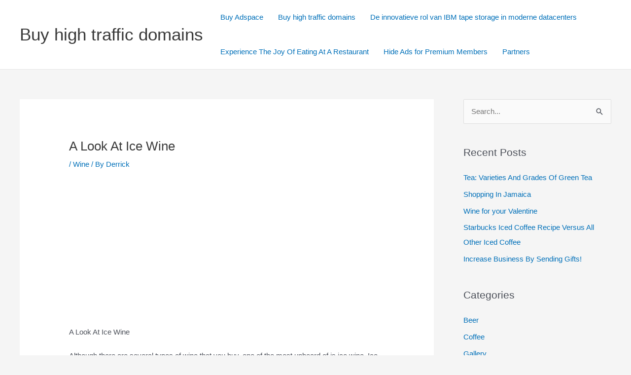

--- FILE ---
content_type: text/html; charset=utf-8
request_url: https://www.google.com/recaptcha/api2/aframe
body_size: 267
content:
<!DOCTYPE HTML><html><head><meta http-equiv="content-type" content="text/html; charset=UTF-8"></head><body><script nonce="9nhsBcy9IBxzdDYUSuTYHQ">/** Anti-fraud and anti-abuse applications only. See google.com/recaptcha */ try{var clients={'sodar':'https://pagead2.googlesyndication.com/pagead/sodar?'};window.addEventListener("message",function(a){try{if(a.source===window.parent){var b=JSON.parse(a.data);var c=clients[b['id']];if(c){var d=document.createElement('img');d.src=c+b['params']+'&rc='+(localStorage.getItem("rc::a")?sessionStorage.getItem("rc::b"):"");window.document.body.appendChild(d);sessionStorage.setItem("rc::e",parseInt(sessionStorage.getItem("rc::e")||0)+1);localStorage.setItem("rc::h",'1768525683283');}}}catch(b){}});window.parent.postMessage("_grecaptcha_ready", "*");}catch(b){}</script></body></html>